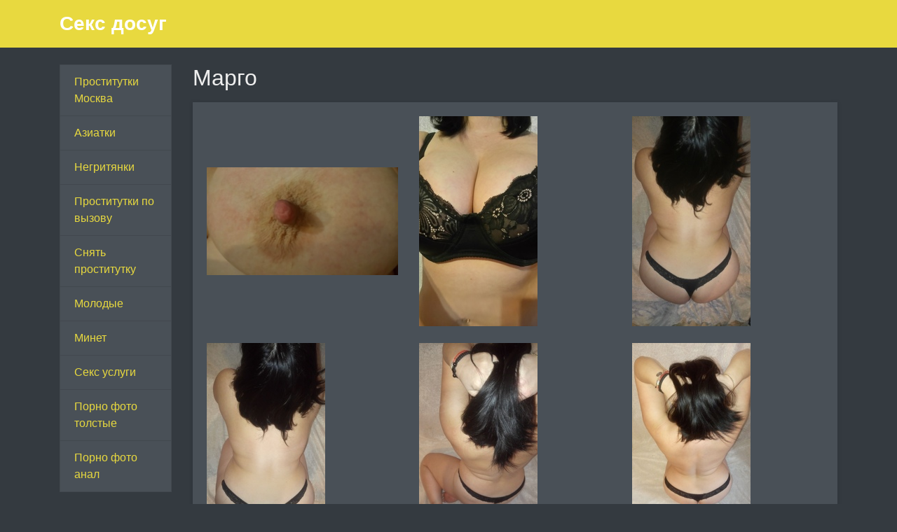

--- FILE ---
content_type: text/html; charset=UTF-8
request_url: https://mskrelaks.com/anket/90
body_size: 2910
content:
<!DOCTYPE html><!-- Time: 0.0058028697967529 -->
<html lang="en" class="no-js">
<head>
    <meta http-equiv="content-type" content="text/html; charset=UTF-8" /><meta name="viewport" content="width=device-width, initial-scale=1, shrink-to-fit=no"><link rel="icon" href="/themes/v2_tpl10/all/favicon.png?t=1557733723" type="image/x-icon"/><link rel="shortcut icon" href="/themes/v2_tpl10/all/favicon.png?t=1557733723" type="image/x-icon"/><link rel="stylesheet" type="text/css" href="/themes/v2_tpl10/theme3/css/bootstrap.min.css?t=1557733724"/><link rel="stylesheet" type="text/css" href="/themes/v2_tpl10/all/css/fontawesome.min.css?t=1557733724"/><link rel="stylesheet" type="text/css" href="/themes/v2_tpl9/all/css/jquery.fancybox.min.css?t=1557733724"/><script type="text/javascript" src="/themes/v2_tpl9/all/js/jquery.min.js?t=1557733724"></script><script type="text/javascript" src="/themes/v2_tpl9/all/js/jquery.fancybox.min.js?t=1557733724"></script><script type="text/javascript" src="/themes/v2_tpl9/all/js/custom.js?t=1557733724"></script><meta http-equiv="content-type" content="text/html; charset=UTF-8" /><title>Девушка Марго -Москва, 35 лет, +7(499)139704582</title><meta name="description" content="Девушка Марго из города Москва, номер: +7(499)139704582, с услугами Золотой дождь выдача, Страпон заказчику, Фистинг заказчику, Классический, Эротический, Расслабляющий, Профессиональный, Урологический, Секс классический, Минет, Секс анальный, Секс групповой, Куннилингус, Эскорт, Глубокий минет, Игрушки, Окончание в рот, Окончание на грудь, Окончание на лицо, Ролевые игры, Урология, Легкая доминация, Фетиш." /><meta name="keywords" content="" /><base href="https://mskrelaks.com/anket/90" />    <script type="text/javascript">document.documentElement.className = document.documentElement.className.replace( /\bno-js\b/,'js' );</script>
</head>
<body>
        

<nav class="navbar navbar-dark bg-primary header">
    <div class="container">
        <a class="navbar-brand mb-0 text-white text-truncate" href="/">Секс досуг</a>
    </div>
</nav>
<div class="container py-4 main-content">
    <div class="row">
        <div class="col-lg-2">
            <div class="list-group">
            <a class="list-group-item" href="/">Проститутки Москва</a>
            <a class="list-group-item" href="/eastern_prostitutes">Азиатки</a>
            <a class="list-group-item" href="/black_women_prostitutes">Негритянки</a>
            <a class="list-group-item" href="/prostitutes_on_call">Проститутки по вызову</a>
            <a class="list-group-item" href="/order_prostitutes">Снять проститутку</a>
            <a class="list-group-item" href="/prostitutes_students">Молодые</a>
            <a class="list-group-item" href="/blow_job_prostitutes">Минет</a>
            <a class="list-group-item" href="/sex_in_Msk">Секс услуги</a>
            <a class="list-group-item" href="/curvy_prostitutes">Порно фото толстые</a>
            <a class="list-group-item" href="/sex_anal">Порно фото анал</a>
    </div>        </div>
        <div class="col-lg-10">
            <h1 class="h2 mb-3"> Марго</h1>
<div class="card mb-4">
    <div class="card-body">
        <div class="row d-flex flex-wrap">
                            <a data-fancybox="gallery" href="/photo/3/6/36b830ab940b6036_875_780.jpg" class="col-md-4 d-flex align-items-center gallery-item mb-4">
                    <img src="/photo/3/6/36b830ab940b6036_300_300.jpg" class="img-fluid" alt="Марго - photo: 1">
                </a>
                            <a data-fancybox="gallery" href="/photo/1/a/1a03dda1c1f07da1_875_780.jpg" class="col-md-4 d-flex align-items-center gallery-item mb-4">
                    <img src="/photo/1/a/1a03dda1c1f07da1_300_300.jpg" class="img-fluid" alt="Марго - photo: 2">
                </a>
                            <a data-fancybox="gallery" href="/photo/b/d/bd3a903d107b7260_875_780.jpg" class="col-md-4 d-flex align-items-center gallery-item mb-4">
                    <img src="/photo/b/d/bd3a903d107b7260_300_300.jpg" class="img-fluid" alt="Марго - photo: 3">
                </a>
                            <a data-fancybox="gallery" href="/photo/2/a/2af393cf1cf327be_875_780.jpg" class="col-md-4 d-flex align-items-center gallery-item mb-4">
                    <img src="/photo/2/a/2af393cf1cf327be_300_300.jpg" class="img-fluid" alt="Марго - photo: 4">
                </a>
                            <a data-fancybox="gallery" href="/photo/1/d/1d2aa17856b02bf0_875_780.jpg" class="col-md-4 d-flex align-items-center gallery-item mb-4">
                    <img src="/photo/1/d/1d2aa17856b02bf0_300_300.jpg" class="img-fluid" alt="Марго - photo: 5">
                </a>
                            <a data-fancybox="gallery" href="/photo/9/e/9e7c3859761be3cf_875_780.jpg" class="col-md-4 d-flex align-items-center gallery-item mb-4">
                    <img src="/photo/9/e/9e7c3859761be3cf_300_300.jpg" class="img-fluid" alt="Марго - photo: 6">
                </a>
                    </div>

        <hr/>

        <h4 class="card-title">Данные </h4>
        <div class="row">
            <ul class="list-unstyled col-md-4">
                <li>
                    <span class="text-secondary"> Москва</span>
                </li>
                                    <li>
                        <strong>1 час</strong>
                        <span class="text-secondary">3 000 руб.</span>
                    </li>
                    <li>
                        <strong>2 час</strong>
                        <span class="text-secondary">6 000 руб.</span>
                    </li>
                    <li>
                        <strong>Ночь</strong>
                        <span class="text-secondary">15 000 руб.</span>
                    </li>
                                <li>
                    <strong>Телефон</strong>
                    <span class="text-secondary">+7(499)139704582</span>
                </li>
            </ul>
            <ul class="list-unstyled col-md-4">
                <li>
                    <span class="text-secondary">Индивидуалка</span>
                </li>
                                    <li>
                        <span class="text-secondary">у меня или у тебя</span>
                    </li>
                            </ul>
            <ul class="list-unstyled col-md-4">
                <li>
                    <strong>Возраст</strong>
                    <span class="text-secondary">35 лет</span>
                </li>
                <li>
                    <strong>Рост</strong>
                    <span class="text-secondary">165</span>
                </li>
                <li>
                    <strong>Вес</strong>
                    <span class="text-secondary">80</span>
                </li>
                <li>
                    <strong>грудь</strong>
                    <span class="text-secondary">5</span>
                </li>
            </ul>
        </div>

        <h4 class="card-title">Услуги</h4>
        <div class="row">
            <div class="col-12">
                                                            <div class="h6">Основные</div>
                        <ul class="list-unstyled ml-2">
                                                            <li class="list-inline-item">Секс классический</li>
                                                            <li class="list-inline-item">Минет</li>
                                                            <li class="list-inline-item">Секс анальный</li>
                                                            <li class="list-inline-item">Секс групповой</li>
                                                            <li class="list-inline-item">Куннилингус</li>
                                                    </ul>
                                                                                <div class="h6">Дополнительные</div>
                        <ul class="list-unstyled ml-2">
                                                            <li class="list-inline-item">Эскорт</li>
                                                            <li class="list-inline-item">Глубокий минет</li>
                                                            <li class="list-inline-item">Игрушки</li>
                                                            <li class="list-inline-item">Окончание в рот</li>
                                                            <li class="list-inline-item">Окончание на грудь</li>
                                                            <li class="list-inline-item">Окончание на лицо</li>
                                                            <li class="list-inline-item">Ролевые игры</li>
                                                            <li class="list-inline-item">Урология</li>
                                                    </ul>
                                                                                                                    <div class="h6">Массаж</div>
                        <ul class="list-unstyled ml-2">
                                                            <li class="list-inline-item">Классический</li>
                                                            <li class="list-inline-item">Эротический</li>
                                                            <li class="list-inline-item">Расслабляющий</li>
                                                            <li class="list-inline-item">Профессиональный</li>
                                                            <li class="list-inline-item">Урологический</li>
                                                    </ul>
                                                                                <div class="h6">Садо-мазо</div>
                        <ul class="list-unstyled ml-2">
                                                            <li class="list-inline-item">Легкая доминация</li>
                                                            <li class="list-inline-item">Фетиш</li>
                                                    </ul>
                                                                                <div class="h6">Экстрим</div>
                        <ul class="list-unstyled ml-2">
                                                            <li class="list-inline-item">Золотой дождь выдача</li>
                                                            <li class="list-inline-item">Страпон заказчику</li>
                                                            <li class="list-inline-item">Фистинг заказчику</li>
                                                    </ul>
                                                </div>
        </div>
                    <h4 class="card-title">На карте:</h4>
            <div id="map_canvas" name="map_canvas" style="width: 100%; height: 450px; color: black;"></div>
                    <script type="text/javascript">
                var map;
                var infowindow;
                var mapX = 55.761895255939, mapY = 37.625427246093;
                function initialize() {
                    var mapOptions = {
                        center: new google.maps.LatLng(mapX, mapY),
                        zoom: 8,
                        mapTypeId: google.maps.MapTypeId.ROADMAP
                    };
                    map = new google.maps.Map(document.getElementById("map_canvas"), mapOptions);


                    var latlng = new google.maps.LatLng(mapX, mapY);
                    var marker = new google.maps.Marker({
                        map:map,
                        position: latlng
                    });
                    google.maps.event.addListener(marker, 'click', function() {
                        var myHtml = '<img src="/photo/3/6/36b830ab940b6036_150x200.jpg" alt="Марго"><br>Марго<br/>';
                        infowindow = new google.maps.InfoWindow({
                            content: myHtml
                        });
                        infowindow.open(map,marker);
                    });
                }
            </script>
            <script type="text/javascript" src="https://maps.googleapis.com/maps/api/js?key=AIzaSyAiKoHJN75K6MoQFco4KnCN8lr76v4qMNs&sensor=false&callback=initialize"></script>
            </div>
</div>        </div>
    </div>
    </div>
<footer class="py-3 bg-dark footer">
    <div class="container">
        <p class="m-0 text-center text-white">&copy; <a href="/">Секс досуг</a> 2026</p>
    </div>
</footer><script defer src="https://static.cloudflareinsights.com/beacon.min.js/vcd15cbe7772f49c399c6a5babf22c1241717689176015" integrity="sha512-ZpsOmlRQV6y907TI0dKBHq9Md29nnaEIPlkf84rnaERnq6zvWvPUqr2ft8M1aS28oN72PdrCzSjY4U6VaAw1EQ==" data-cf-beacon='{"version":"2024.11.0","token":"07e2b2cf600747889eee3292d125ecca","r":1,"server_timing":{"name":{"cfCacheStatus":true,"cfEdge":true,"cfExtPri":true,"cfL4":true,"cfOrigin":true,"cfSpeedBrain":true},"location_startswith":null}}' crossorigin="anonymous"></script>
</body>
</html>